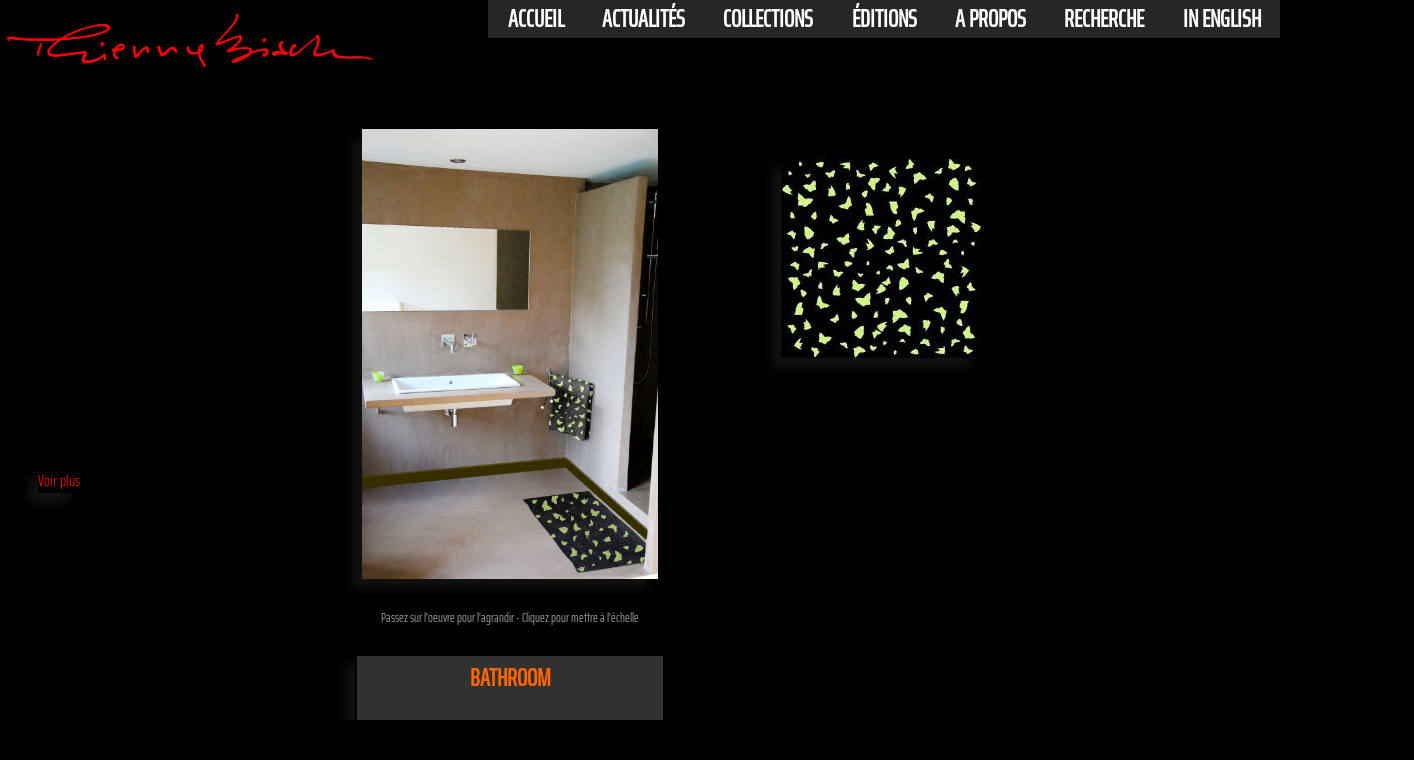

--- FILE ---
content_type: text/html; charset=UTF-8
request_url: https://www.thierrybisch.com/fr/vignettes/animaux-peinture-animali%EF%BF%BD%EF%BF%BDre/936.htm
body_size: 6180
content:
<!DOCTYPE html>
<html xml:lang="fr" lang="fr" xmlns="http://www.w3.org/1999/xhtml">
<head>
<meta http-equiv="Content-Type" content="text/html; charset=UTF-8" >
<link href="/css/thierrybisch.css" rel="stylesheet" type="text/css">
<link rel="canonical" href="https://www.thierrybisch.com/fr/vignettes/animaux-peinture-animalière/936.htm"><link rel="alternate" hreflang="fr" href="https://www.thierrybisch.com/fr/vignettes/animaux-peinture-animalière/936.htm" ><link rel="alternate" hreflang="en" href="https://www.thierrybisch.com/en/vignettes/Animal-painting-animal-painting/936.htm" ><link rel="alternate" hreflang="ja" href="https://www.thierrybisch.com/ja/vignettes/動物画-animal-painting/936.htm" ><meta name="description" content="BATHROOM peinture-animalière-Thierry Bisch est un artiste peintre contemporain de la cause animale.Découvrez ses grands tableaux."><meta property="og:description" content="BATHROOM peinture-animalière-Thierry Bisch est un artiste peintre contemporain de la cause animale.Découvrez ses grands tableaux."><title>BATHROOM peinture-animalière-artiste peintre anim</title><meta name="keywords" content="BATHROOM peinture-animalière,Portraits d'animaux espèces menacées biodiversité vie sauvage nature conservation UICN Monaco Prince-Albert Fondation-Prince-Albert-de-Monaco fauves tigre panthère lion jaguar éléphant ours girafe singe "><link rel="shortcut icon" href="/favicon.ico" ><link rel="icon" type="image/png" href="/favicon.png" ><meta name="Category" content="Art"><meta name=viewport content="width=device-width, initial-scale=1">

<meta property="og:title" content="Thierry Bisch - BATHROOM" >
<meta property="og:image" content="http://www.thierrybisch.com/Images_fr/In_situ/2014__1384x909_IHD.jpg" >
<meta property="og:image:secure_url" content="https://www.thierrybisch.com/Images_fr/In_situ/2014__1384x909_IHD.jpg" >
<meta property="og:image:width" content="909" >
<meta property="og:image:height" content="1384" >
<meta property="og:image:type" content="image/jpeg, image/gif, image/png" >


<meta property="og:url" content="https://www.thierrybisch.com/fr/vignettes/animaux-peinture-animalière/936.htm" >
<meta property="og:locale" content="fr_FR" >
<meta property="og:type" content="article" >
<meta property="og:site_name" content="Thierry Bisch Artist painter" >  
<meta property="fb:app_id" content="254267941382717">

<style>h1 {	font-size: 1.6em;color: #FF6600;}</style>

 <!-- EXPANDO seulement pour grand ecran-->
<script>
var head = document.getElementsByTagName('head')[0];
var js = document.createElement("script");

js.type = "text/javascript";
if(window.matchMedia("(min-width:640px)").matches) 
{
   js.src = "/js/expando.js";
}
else
{
}
head.appendChild(js);
 </script>
 <!-- FIN -EXPANDO seulement pour grand ecran--> 
 
 
 <!-- jquery -->
<script src="https://ajax.googleapis.com/ajax/libs/jquery/1.9.1/jquery.min.js"></script>
<script>
$(document).ready(function() {
  $(".content").click(function(e) {
    $("#menu1").toggleClass('fullscreen');
  });
});
</script>
    <script>!function(d,s,id){var js,fjs=d.getElementsByTagName(s)[0],p=/^http:/.test(d.location)?'http':'https';if(!d.getElementById(id)){js=d.createElement(s);js.id=id;js.src=p+'://platform.twitter.com/widgets.js';fjs.parentNode.insertBefore(js,fjs);}}(document, 'script', 'twitter-wjs');</script>
 

</head>

<body>

    <div itemtype="https://schema.org/Product" itemscope style="visibility:hidden;">
        <meta itemprop="name" content="BATHROOM">
        <meta itemprop="artform" content="Impression numerique Haute Densit&eacute">
        <meta itemprop="dateCreated" content="2014">
        <meta itemprop="image" content="https://www.thierrybisch.com/Images_fr/In_situ/2014__1384x909_IHD.jpg">
        
        <!-- Dimensions du produit -->
        <div itemprop="width" itemscope itemtype="https://schema.org/Distance">
            <meta itemprop="value" content="909">
            <meta itemprop="unitCode" content="CM">
        </div>
        
        <div itemprop="height" itemscope itemtype="https://schema.org/Distance">
            <meta itemprop="value" content="1384">
            <meta itemprop="unitCode" content="CM">
        </div>

        <!-- Description et langue -->
        <meta itemprop="description" content="BATHROOM peinture-animalière Thierry Bisch artiste peintre animaux tableau art  nature biodiversité conservation Monaco Prince-Albert Fondation-Prince-Albert-de-Monaco">
        <meta itemprop="inLanguage" content="fr">

        <!-- Créateur -->
        <div itemprop="creator" itemscope itemtype="https://schema.org/Person">
            <meta itemprop="name" content="Thierry Bisch">
            <link itemprop="sameAs" href="https://fr.wikipedia.org/wiki/Thierry_Bisch">
            <link itemprop="sameAs" href="https://plus.google.com/+Thierrybischpeintre">
            <link itemprop="sameAs" href="https://www.facebook.com/thierrybischpainter/">
        </div>

        <!-- Informations sur les offres -->
        <div itemprop="offers" itemscope itemtype="https://schema.org/Offer">
            <meta itemprop="priceCurrency" content="EUR">
            <meta itemprop="price" content="1200.00">
            <link itemprop="availability" href="https://schema.org/InStock">
            <meta itemprop="priceValidUntil" content="2026-01-01">
        </div>
        
        <!-- Note globale des avis -->
        <div itemprop="aggregateRating" itemscope itemtype="https://schema.org/AggregateRating">
            <meta itemprop="ratingValue" content="5">
            <meta itemprop="bestRating" content="5">
            <meta itemprop="worstRating" content="1">
            <meta itemprop="ratingCount" content="3">
        </div>

        <!-- Avis -->
        <div itemprop="review" itemscope itemtype="https://schema.org/Review">
            <div itemprop="reviewRating" itemscope itemtype="https://schema.org/Rating">
                <meta itemprop="ratingValue" content="5">
                <meta itemprop="bestRating" content="5">
                <meta itemprop="worstRating" content="1">
            </div>
            <div itemprop="author" itemscope itemtype="https://schema.org/Person">
                <meta itemprop="name" content="Thierry Bisch">
            </div>
        </div>

        <div itemprop="review" itemscope itemtype="https://schema.org/Review">
            <div itemprop="reviewRating" itemscope itemtype="https://schema.org/Rating">
                <meta itemprop="ratingValue" content="5">
                <meta itemprop="bestRating" content="5">
                <meta itemprop="worstRating" content="1">
            </div>
            <div itemprop="author" itemscope itemtype="https://schema.org/Person">
                <meta itemprop="name" content="Ouaibmastaire">
            </div>
        </div>

        <div itemprop="review" itemscope itemtype="https://schema.org/Review">
            <div itemprop="reviewRating" itemscope itemtype="https://schema.org/Rating">
                <meta itemprop="ratingValue" content="5">
                <meta itemprop="bestRating" content="5">
                <meta itemprop="worstRating" content="1">
            </div>
            <div itemprop="author" itemscope itemtype="https://schema.org/Person">
                <meta itemprop="name" content="Anonymous">
            </div>
        </div>
    </div>
﻿<div id="entete_mini" style="position:fixed;top: 0;right: 0;">
     	<a class="to_nav"
         href="#menumini">Menu<img src="/Images/grenouille_orange_bas.gif" alt="Thierry Bisch Animal painter threatened species" title="Thierry Bisch Animal painter threatened species" style="vertical-align:middle;" width="24" height="24" ></a>
</div>

<div id="menuh" style="position:fixed;top: 0;right: 0;height:auto;">
 <ul>
  <li>
    <h2> <a  href="//www.thierrybisch.com/index.php?langue=fr" target="_self"> Accueil </a> </h2>
  </li>
  <li>
    <h2> <a   href="//www.thierrybisch.com/pages/delete/index.php?langue=fr" target="_self" > actualités </a></h2>
    <ul>
      <li> <a href="//www.thierrybisch.com/pages/delete/index.php?langue=fr" target="_self"> delete?</a> </li>
      <li> <a href="//www.thierrybisch.com/pages/atelier.php?langue=fr" target="_self"> A l'atelier</a> </li>
      <li> <a href="//www.thierrybisch.com/pages/presse.php?langue=fr" target="_self"> Presse</a> </li>
      <li> <a href="//www.thierrybisch.com/pages/presse.php?langue=fr#vid" target="_self"> Videos</a> </li>
    </ul>
  </li>
  <li>
    <h2> <a  href="//www.thierrybisch.com/pages/Bestiaire/delete_bestiaire.php?langue=fr" target="_self"> Collections </a></h2>
    <ul>
      <li> <a href="//www.thierrybisch.com/pages/Bestiaire/delete_bestiaire.php?langue=fr" target="_self"> delete?</a> </li>
      <li> <a href="//www.thierrybisch.com/pages/Bestiaire/Bestiaire.php?langue=fr" target="_self"> Bestiaire</a> </li>
      <li> <a href="//www.thierrybisch.com/pages/dessins/dessins 2021.php?langue=fr" target="_self"> Dessins</a> </li>
      <li> <a href="//www.thierrybisch.com/pages/anciens/index_anciens.php?langue=fr" target="_self"> Travaux Anciens</a> </li>
      <li> <a href="//www.thierrybisch.com/pages/references.php?langue=fr" target="_self"> Travaux in-situ</a> </li>
    </ul>
  </li>
  <li>
    <h2> <a href="//www.thierrybisch.com/edition/index.php?langue=fr" target="_self" > éditions </a> </h2>
    <ul>
      <li> <a href="//www.thierrybisch.com/edition/delete/delete.php?langue=fr" target="_self"> Delete?</a> </li>
      <li> <a href="//www.thierrybisch.com/edition/mountain/index.php?langue=fr" target="_self"> Montagne</a> </li>
      <li> <a href="//www.thierrybisch.com/edition/toiles/toiles.php?langue=fr" target="_self"> Bisch Classics</a> </li>
      <!-- <li> <a href="" target="_self"> Pop Prints</a> </li> -->
      <li> <a href="//www.thierrybisch.com/edition/patterns/patterns.php?langue=fr" target="_self"> Patterns</a> </li>
      <li> <a href="//www.thierrybisch.com/edition/sculpture/index.php?langue=fr" target="_self"> Sculpture</a> </li>

    </ul>
  </li>
  <li>
    <h2 > <a  href="//www.thierrybisch.com/pages/about.php?langue=fr" target="_self"> A propos</a></h2>
    <ul>
      <li> <a href="//www.thierrybisch.com/pages/about.php?langue=fr#bio" target="_self"> Biographie</a> </li>
      <li> <a href="//www.thierrybisch.com/pages/about.php?langue=fr#expo" target="_self"> Expositions</a> </li>
      <li> <a href="//www.thierrybisch.com/pages/about.php?langue=fr#contact" target="_self"> Contact</a> </li>
      <li> <a href="//www.thierrybisch.com/pages/about.php?langue=fr#biblio" target="_self"> Bibliographie</a> </li>
 	 <li><a href="/pages/recherche.php?langue=fr">
   			 <img src="/Images/loupe_blanche.gif" alt="Search thierrybisch.com" width="20" height="20" style="vertical-align:middle;margin-right:.35em;"  >
    		 Recherche     </a></li>
    </ul>
  </li>
   <li>
    <h2> <a  href="//www.thierrybisch.com/pages/recherche.php?langue=fr" target="_self"> Recherche </a> </h2>
  </li>
  <li>
  <div  style="text-align:left;">
        <h2><a target='_self' href='/en/vignettes/Animal-painting-animal-painting/936.htm'>In english</a></h2>      </div>
    
  </li>
</ul>
</div>
<div id="logo" style="margin-top: -2vw;">
    <a href="/index.php?langue=fr" target="_self" style="">
    <img style="width:30%" src="/Images/STUDIO/Signature THIERRY BISCH-2-min.png"  alt="Thierry Bisch Animal painter threatened species" title="Thierry Bisch Animal painter threatened species">
    </a>
</div><!-- formulaires -->    
 <form action="/php/vignette_echelle.php" method="post" name="form_echelle" id="form_echelle" style="float:left;">
	<input name="ref" type="hidden" value="936">  
    <input name="langue" type="hidden" value="fr">
    <input name="title" type="hidden" value="Cliquez pour commander un tirage numérique HD">
  </form>
<!-- fin formulaires -->     
    
    

<div id="contenu">	

<div id="table"  style="width:auto;display:table;margin: 0 auto;">
 <br>

<!--IMAGE -->
<div id="image_global" align="center" style="float:left;margin:1px;" >

	<div id="image" align="center" style="clear:both;cursor: zoom-in;" onclick=" " >
<img class="expando ombre" 
style=""
 src="/Images_fr/In_situ/2014__1384x909_IHD.jpg"
 title="BATHROOM"
 alt="BATHROOM peinture-animalière Thierry Bisch artiste peintre animaux tableau art  nature biodiversité conservation Monaco Prince-Albert Fondation-Prince-Albert-de-Monaco " >
<br>

  <br>
  
  <span class="txt3">  Passez sur l'oeuvre pour l'agrandir - Cliquez pour mettre à l'échelle  </span>
</div>   <!--FIN IMAGE -->
    
     <div id="titre" style="clear:both;clear: both;margin: 0 auto;">   
<div  style="text-align: justify;width:80%;margin:0 auto">
    <br>
          <div class="titrevignette"  align="center" style="width:300px;margin:0 auto;" >
		<h1 style='font-size:1.5em'>Bathroom</h1><div id="sous_titre" style="text-align:center;position:relative;font-size:1em;color:#999999;"><br>2014</div>        </div><!-- titrevignette -->
    </div>
	  <div>
	  	</div>


</div><!-- titre -->


<div id ="commentaire" align="center" style="width:60%; ;
    color: #999999;
    display: table;
    margin: 20px auto;
    width: 480px;
    padding: 5px;
    text-align: left;" >
        			</div>

<!--bouton voir plus -->
<a href="/edition/index.php?langue=fr">
<div id ="boutton" class="ombre" style=" display:block;position: absolute; left: 3%; top:65%;">
            Voir plus</div>   </a><!--fin bouton voir plus -->         


<div id="titre2" align="center" style="clear:both;display:table;" >
<!-- mini_echelle ************************dimensions de l'oeuvre en cm :$hauteur,$largeur -->

<div id="echelle" style="float:left;height:auto;margin:10px;cursor: zoom-in;display:none;" onclick=" " >
	
 <Div id="img_echelle"  title="Mettre à l&apos;échelle" STYLE="position:relative;width:90px; height:90px;margin:0 auto;overflow:hidden;background:transparent;border: 2px solid #666666;">
		<div id="colonne1" style="float:left;width:30%;height:100%;">		
			<DIV id="silouhette" STYLE="position:absolute;bottom:0;float:left;margin:2% 0px 0px 2%; z-index:10;height:75%;">
		<img height="100%" src="/Images/silhouettegrise.png"  alt='Echelle' title='Mettre à l&apos;échelle'>
			</div> 
           </div>
         <div id="colonne2" style="float:left;width:70%;height:100%;">		
            <DIV id="oeuvre"  STYLE="text-align:center;margin:2%; z-index:1;height:491.68421052632px;width:100%">
		<img src="/Images_fr/In_situ/2014__1384x909_IHD.jpg"  title="BATHROOM" alt="BATHROOM peinture-animalière Thierry Bisch artiste peintre animaux tableau art  nature biodiversité conservation Monaco Prince-Albert Fondation-Prince-Albert-de-Monaco " height="100%" >
			</div>
             <br>
           </div> 
</div><!-- fin mini echelle -->
           <div id="sous_titre2" style="text-align:center;position:relative;font-size:1em;color:#cf1111;">Mettre à l&apos;échelle</div>

</div><!-- fin mini_echelle -->

<!-- editions -->
    
<!-- sans url rewriting     
  <a href= "/edition/vignette_edition.php?ref_edition=&langue=fr" title="Mettre à l&apos;échelle" target=_blank>
--> 

 
   
    	 <!-- fin redlist -->
     
      	 <!-- fin icone delete -->
	

    
</div>
<div id="liens_sociaux" align="center" style="width:auto;height:auto;overflow:hidden;clear:both;display:table;margin: 0 auto;">

<!--Bouton like facebook -->   
  <div style="float:left;margin:15px;">
       <div class="fb-share-button" data-href="https://www.thierrybisch.com/fr/vignettes/animaux-peinture-animalière/936.htm" data-layout="button" data-size="small">
       <a target="_blank" href="https://www.facebook.com/sharer/sharer.php?u=https://www.thierrybisch.com/fr/vignettes/animaux-peinture-animalière/936.htm&amp;src=sdkpreparse" class="fb-xfbml-parse-ignore">
       <img src="/Images/facebook-share-icon-fr.png" width="60"  alt ="">
       </a>
       </div>
  </div>
<!-- fin fb -->
  
  
 <!--     <div  id="pinterest" style="float:left;margin:15px;">
     <a data-pin-do="buttonBookmark" href="https://www.pinterest.com/pin/create/button/"></a>
	<a href="//pinterest.com/pin/create/button/?url=http%3A%2F%2Fwww.thierrybisch.com%2Fphp%2Fvignette.php%3Flangue%3Dfr%26ref%3D936&media=Images_fr/In_situ/2014__1384x909_IHD.jpg&description=Thierry Bisch - BATHROOM www.thierrybisch.com" data-pin-do="buttonPin" data-pin-config="none" >
	 		<img src="//assets.pinterest.com/images/pidgets/pin_it_button.png" height="8" ></a>

	</div>
 -->    
   


    <div id="twitt" style="float:left;margin:15px;">
    
    <!--twitter -->
    <a href="https://twitter.com/share" class="twitter-share-button"
     data-url="https://www.thierrybisch.com/php/vignette.php?langue=fr&ref=936"
      data-text="Peinture animalière, peintre animalier, tableau animal, toile et décoration par Thierry Bisch "
       data-count="none"><img src="/Images/tweet.jpg" width="60" alt="Tweet">
    </a>
</div>
 <!--fin twitter -->

 
 <!--Instagram -->
 <div id="Instagram" style="float:left;margin:15px;">
<a target="_blank" href="https://www.instagram.com/thierry_bisch/?ref=badge">
<img src="/Images/instagram_PNG9.png" height="24" alt="Instagram" ></a>
</div>
  <!--Fin Instagram --> 
  
</div>

 </div >  <!-- image-->
 <div align="center" id="in_situ"  style="float:left;max-width:40%"> 
<div id="image_insitu"  style="float: left;margin: 20px;"><form action="<?php echo $self ?>" method="get"><input  name="cle1" type="hidden" value="<?php echo $cle1?>"><a href='/fr/vignettes/animaux-Papillon-lépidoptère-sphynx-aurore-bombyx-paon-du-jour-monarque/901.htm'  target='_self' onclick="document.body.style.cursor='wait'"><img border='0' class='ombre select' style='margin:10px;cursor : url('/Images/zoomin.cur'), url('/Images/zoomin.cur'), Move;' src='/Thumbs/Patterns/2014_BUTTERFIES-ALMOD-GREEN_1134x1134_IHD.jpg'  title='Green Almond Butterflies on Black'  alt='Green Almond Butterflies on Black Papillon-lépidoptère-sphynx-aurore-bombyx-paon-du-jour-monarque Thierry Bisch artiste peintre animaux tableau art  nature biodiversité conservation Monaco Prince-Albert Fondation-Prince-Albert-de-Monaco' ></a></form> </div></div>
<!--***************************************************************************-->
</div>
 <div id="autres" class="txt1" align="center" style="float:left" >
</div>

<!-- titre2 -->


<div id="txt_sup" class="txt1" style="text-align: justify;width:80%;margin:0 auto">
    Thierry BISCH est un artiste-peintre contemporain célèbre né en 1953. Ses portraits animaliers sur toile de chevaux, ours, chiens, élephants, peinture-animalière et animaux sauvages vous sont présentés ici.<br>
Vous regardez actuellement BATHROOM peinture-animalière, réalisé en impression numerique haute densit&eacute<br><br>
Choisissez <a href='/pages/Bestiaire/Bestiaire.php?langue=fr'>Bestiaire</a> dans le menu pour accéder à d'autres toiles d'animaux sauvages et domestiques classées comme peinture-animalière.<br>
La section <a href='/edition/index.php?langue=fr'>Editions</a> propose des reproductions de peinture animalière pour la décoration.
<br>
 
</div>
   
<div id="footer">
	﻿ <!-- footer -->


  
 <a id="menumini"></a> 

<hr style="
clear:both;
margin-left: 10%;
margin-top: 1.5vw;
height: 2px;
color:#999999;
background-color: #999999;
width: 80%;
border: none;">

 <div id="breadcrumb" style=" display:block; width:100%;color:#999999;float:left;clear:both;padding: 0 0 0 2vw;">
    <div id="txt" style="float:left;">
     Vous consultez actuellement:      </div>
    <div itemscope itemtype='http://schema.org/BreadcrumbList' style='margin: 0; float: left; padding-left: 1em;'>
    <div itemprop='itemListElement' itemscope itemtype='http://schema.org/ListItem'>
        <a itemprop='item' href='/'>
            <span itemprop='name'>Accueil</span>
        </a> > 
        <meta itemprop='position' content='1'>
        <a itemprop='item' href='/'>
            <span itemprop='name'>Collections</span>
        </a> > 
        <meta itemprop='position' content='2'>   
        <a itemprop='item' href='/pages/Bestiaire/Bestiaire.php?langue=fr'>
            <span itemprop='name'>Bestiaire</span>
        </a> > 
        <meta itemprop='position' content='3'>   
        <a itemprop='item' href=''>
            <span itemprop='name'>BATHROOM peinture-animalière</span>
        </a>
        <meta itemprop='position' content='4'>              
    </div>
</div>    </div><!--breadcrumb --> 
<div align="center" id="sitemap" style="position:static;margin:0px auto;width: 100%; overflow: auto; ">


<div id="tab1" style="width:auto;clear:both;">

    
<div id="menub" style="height:auto;"><!-- float:right;margin-right:5%;margin-top: 20px; -->
  <ul>
  <li>
    <h2> <a  href="//www.thierrybisch.com/index.php?langue=fr" target="_self"> Accueil </a> </h2>
  </li>
  <li>
    <h2> <a   href="//www.thierrybisch.com/pages/delete/index.php?langue=fr" target="_self" > actualités </a></h2>
    <ul>
      <li> <a href="//www.thierrybisch.com/pages/delete/index.php?langue=fr" target="_self"> delete?</a> </li>
      <li> <a href="//www.thierrybisch.com/pages/atelier.php?langue=fr" target="_self"> A l'atelier</a> </li>
      <li> <a href="//www.thierrybisch.com/pages/presse.php?langue=fr" target="_self"> Presse</a> </li>
      <li> <a href="//www.thierrybisch.com/pages/presse.php?langue=fr#vid" target="_self"> Videos</a> </li>
    </ul>
  </li>
  <li>
    <h2> <a  href="//www.thierrybisch.com/pages/Bestiaire/delete_bestiaire.php?langue=fr" target="_self"> Collections </a></h2>
    <ul>
      <li> <a href="//www.thierrybisch.com/pages/Bestiaire/delete_bestiaire.php?langue=fr" target="_self"> delete?</a> </li>
      <li> <a href="//www.thierrybisch.com/pages/Bestiaire/Bestiaire.php?langue=fr" target="_self"> Bestiaire</a> </li>
      <li> <a href="//www.thierrybisch.com/pages/dessins/dessins 2021.php?langue=fr" target="_self"> Dessins</a> </li>
      <li> <a href="//www.thierrybisch.com/pages/anciens/index_anciens.php?langue=fr" target="_self"> Travaux Anciens</a> </li>
      <li> <a href="//www.thierrybisch.com/pages/references.php?langue=fr" target="_self"> Travaux in-situ</a> </li>
    </ul>
  </li>
  <li>
    <h2> <a href="//www.thierrybisch.com/edition/index.php?langue=fr" target="_self" > éditions </a> </h2>
    <ul>
      <li> <a href="//www.thierrybisch.com/edition/delete/delete.php?langue=fr" target="_self"> Delete?</a> </li>
      <li> <a href="//www.thierrybisch.com/edition/mountain/index.php?langue=fr" target="_self"> Montagne</a> </li>
      <li> <a href="//www.thierrybisch.com/edition/toiles/toiles.php?langue=fr" target="_self"> Bisch Classics</a> </li>
      <!-- <li> <a href="" target="_self"> Pop Prints</a> </li> -->
      <li> <a href="//www.thierrybisch.com/edition/patterns/patterns.php?langue=fr" target="_self"> Patterns</a> </li>
      <li> <a href="//www.thierrybisch.com/edition/sculpture/index.php?langue=fr" target="_self"> Sculpture</a> </li>

    </ul>
  </li>
  <li>
    <h2 > <a  href="//www.thierrybisch.com/pages/about.php?langue=fr" target="_self"> A propos</a></h2>
    <ul>
      <li> <a href="//www.thierrybisch.com/pages/about.php?langue=fr#bio" target="_self"> Biographie</a> </li>
      <li> <a href="//www.thierrybisch.com/pages/about.php?langue=fr#expo" target="_self"> Expositions</a> </li>
      <li> <a href="//www.thierrybisch.com/pages/about.php?langue=fr#contact" target="_self"> Contact</a> </li>
      <li> <a href="//www.thierrybisch.com/pages/about.php?langue=fr#biblio" target="_self"> Bibliographie</a> </li>
 	 <li><a href="/pages/recherche.php?langue=fr">
   			 <img src="/Images/loupe_blanche.gif" alt="Search thierrybisch.com" width="20" height="20" style="vertical-align:middle;margin-right:.35em;"  >
    		 Recherche     </a></li>
    </ul>
  </li>
   <li>
    <h2> <a  href="//www.thierrybisch.com/pages/recherche.php?langue=fr" target="_self"> Recherche </a> </h2>
  </li>
  <li>
  <div  style="text-align:left;">
        <h2><a target='_self' href='/en/vignettes/Animal-painting-animal-painting/936.htm'>In english</a></h2>      </div>
    
  </li>
</ul>
</div>    
<div id="menu_mini" style="height:auto;"><!-- float:right;margin-right:5%;margin-top: 20px; -->
  <ul>
  <li>
    <h2> <a  href="//www.thierrybisch.com/index.php?langue=fr" target="_self"> Accueil </a> </h2>
  </li>
  <li>
    <h2> <a   href="//www.thierrybisch.com/pages/delete/index.php?langue=fr" target="_self" > actualités </a></h2>
    <ul>
      <li> <a href="//www.thierrybisch.com/pages/delete/index.php?langue=fr" target="_self"> delete?</a> </li>
      <li> <a href="//www.thierrybisch.com/pages/atelier.php?langue=fr" target="_self"> A l'atelier</a> </li>
      <li> <a href="//www.thierrybisch.com/pages/presse.php?langue=fr" target="_self"> Presse</a> </li>
      <li> <a href="//www.thierrybisch.com/pages/presse.php?langue=fr#vid" target="_self"> Videos</a> </li>
    </ul>
  </li>
  <li>
    <h2> <a  href="//www.thierrybisch.com/pages/Bestiaire/delete_bestiaire.php?langue=fr" target="_self"> Collections </a></h2>
    <ul>
      <li> <a href="//www.thierrybisch.com/pages/Bestiaire/delete_bestiaire.php?langue=fr" target="_self"> delete?</a> </li>
      <li> <a href="//www.thierrybisch.com/pages/Bestiaire/Bestiaire.php?langue=fr" target="_self"> Bestiaire</a> </li>
      <li> <a href="//www.thierrybisch.com/pages/dessins/dessins 2021.php?langue=fr" target="_self"> Dessins</a> </li>
      <li> <a href="//www.thierrybisch.com/pages/anciens/index_anciens.php?langue=fr" target="_self"> Travaux Anciens</a> </li>
      <li> <a href="//www.thierrybisch.com/pages/references.php?langue=fr" target="_self"> Travaux in-situ</a> </li>
    </ul>
  </li>
  <li>
    <h2> <a href="//www.thierrybisch.com/edition/index.php?langue=fr" target="_self" > éditions </a> </h2>
    <ul>
      <li> <a href="//www.thierrybisch.com/edition/delete/delete.php?langue=fr" target="_self"> Delete?</a> </li>
      <li> <a href="//www.thierrybisch.com/edition/mountain/index.php?langue=fr" target="_self"> Montagne</a> </li>
      <li> <a href="//www.thierrybisch.com/edition/toiles/toiles.php?langue=fr" target="_self"> Bisch Classics</a> </li>
      <!-- <li> <a href="" target="_self"> Pop Prints</a> </li> -->
      <li> <a href="//www.thierrybisch.com/edition/patterns/patterns.php?langue=fr" target="_self"> Patterns</a> </li>
      <li> <a href="//www.thierrybisch.com/edition/sculpture/index.php?langue=fr" target="_self"> Sculpture</a> </li>

    </ul>
  </li>
  <li>
    <h2 > <a  href="//www.thierrybisch.com/pages/about.php?langue=fr" target="_self"> A propos</a></h2>
    <ul>
      <li> <a href="//www.thierrybisch.com/pages/about.php?langue=fr#bio" target="_self"> Biographie</a> </li>
      <li> <a href="//www.thierrybisch.com/pages/about.php?langue=fr#expo" target="_self"> Expositions</a> </li>
      <li> <a href="//www.thierrybisch.com/pages/about.php?langue=fr#contact" target="_self"> Contact</a> </li>
      <li> <a href="//www.thierrybisch.com/pages/about.php?langue=fr#biblio" target="_self"> Bibliographie</a> </li>
 	 <li><a href="/pages/recherche.php?langue=fr">
   			 <img src="/Images/loupe_blanche.gif" alt="Search thierrybisch.com" width="20" height="20" style="vertical-align:middle;margin-right:.35em;"  >
    		 Recherche     </a></li>
    </ul>
  </li>
   <li>
    <h2> <a  href="//www.thierrybisch.com/pages/recherche.php?langue=fr" target="_self"> Recherche </a> </h2>
  </li>
  <li>
  <div  style="text-align:left;">
        <h2><a target='_self' href='/en/vignettes/Animal-painting-animal-painting/936.htm'>In english</a></h2>      </div>
    
  </li>
</ul>

</DIV><!-- menu_mini -->    
</div><!-- tab1-->
    
    
<div id="col2" style="float:right;width:auto;padding-right: 8vw;">

<div id="liens_sociaux_footer" style="float:right;padding-top:.3vw;">
 <div id="txt1" class="tableau_ligne" style="float:left;text-transform:uppercase;color:#999999">
Connectez-vous</div>
<div id="icones" style="float:left;clear:both;padding: 0 0px 0 .5em;">
<!-- Bouton facebook -->
 <div id="Facebook_footer" style="float:left;margin: 2px 10px 0px 10px;">
<a href="https://www.facebook.com/thierrybischpainter" target="_blank">
<img src="//www.thierrybisch.com/Images/facebook.gif" alt="Facebook" width="24">
</a>
</div>

 <!--Instagram -->
 <div id="Instagram_footer" style="float:left;margin: 2px 10px 0px 10px;">
<a href="https://www.instagram.com/thierry_bisch/?ref=badge" target="_blank" ><img src="/Images/instagram_PNG9.png" alt="Instagram" width="24" ></a>
</div>  
 <!--Fin Instagram --> 
  <!--Pinterest -->
   <div style="float:left;margin: 2px 10px 0px 10px;">
   <a href="https://www.pinterest.fr/thierrybischart/" target="_blank" ><img src="/Images/Pinterest-Logo.png" alt="pinterest" width="24" ></a>
   </div>  
   <!--Fin Pinterest --> 
   
</div><!-- Fin icones -->
<div id= "copyright" style="clear:both;">
 <a style="color:white;font-weight: bold;" href="/pages/notice.php?langue=fr">Notice légale </a>
Copyright&copy; Thierrybisch.com-2026<br><br>
</div><!-- Fin Copyright -->
</div> <!-- Fin lien sociaux -->
<div id="honeypot">
<a href="https://www.thierrybisch.com/Honeypot/blank.php"></a>
</div>
<div  class="tableau_ligne" style="float:right;line-height: 2em;text-transform:uppercase;"> <!-- Recherche -->
     <a href="/pages/recherche.php?langue=fr">
    <img src="/Images/loupe_blanche.gif" width="20" alt="Search thierrybisch.com" height="20" style="vertical-align:middle;margin-right:.35em;"  >
     Recherche     </a>
</div> <!-- recherche -->


<!-- tab1--></div> 
 
 <a id="menumini"></a>

<div id="menu_mini">
     <a class="to_nav" href="#">TOP<img src="/Images/grenouille_orange_top.gif" alt="Top thierrybisch.com" style="vertical-align: middle;" width="24" height="24" ></a>
</div><!-- menu_mini -->
<br><br>
</div>
</div><!--footer -->

</div><!-- contenu -->
</body >
</html>


--- FILE ---
content_type: text/css
request_url: https://www.thierrybisch.com/css/thierrybisch.css
body_size: 2696
content:
@font-face { 
font-family : 'Saira Extra Condensed';
font-style : normal;
font-weight : 400;
src : url(https://fonts.gstatic.com/s/sairaextracondensed/v11/-nFiOHYr-vcC7h8MklGBkrvmUG9rbpkisrTj6Ejx.ttf) format('truetype');
}
html {
margin : 0;
padding : 0;
}
body {
background : black;
background-repeat : repeat-y;
font-family : 'Saira Extra Condensed', Arial, Verdana, Geneva, sans-serif;
font-size : 100%;
color : #f0f0f0;
margin : 0;
padding : 0;
height : 100%;
width : 100%;
}
h1 {
display : inline;
text-transform : uppercase;
margin : 0;
color : #999999;
font-size : 3em;
}
h2 {
/*font-size : 2.2vw;*/
margin : 0;
padding : 0;
}
h3 {
text-transform : uppercase;
font-weight : bold;
font-size : 1.1em;
}
a {
outline : none;
color : #cf1111;
text-decoration : none;
}
img {
border : none;
vertical-align : bottom;
}
area {
cursor : url("/Images/zoomin.cur"), url("/Images/zoomin.cur"), Move;
}
a:link, a:visited {
text-decoration : none;
/*text-transform : none;*/
color : #cf1111;
}
a:hover {
text-decoration : none;
text-transform : none;
color : #999999;
}
a.secret, a.secret:link, a.secret:hover, a.secret:visited {
color : #666666;
}
.titre1 {
color : #999999;
text-decoration : none;
}
.txt1, .txt2, .txt3, .txt1G, .txt2G {
/*font-size : 1.2em;*/
color : #999999;
text-decoration : none;
}
.txt2, .txt2G {
font-size : 1.2vw;
}
.txt3 {
font-size : 1vw;
}
.txt40 {
font-size : 1.6vw;
}
.txt5 {
font-size : 1.7vw;
}
.txt1G, .txt2G {
font-weight : bold;
}
.txt5G{
font-size : 1.7vw;
font-weight : bold;
}
.lignepaire {
background-color : #333333;
}
.ligneimpaire {
background-color : #000000;
}
.lignejaune {
background-color : #cccc33;
}
.lignegrise {
background-color : #000000;
color : #999999;
font-size : 12px;
}
.txt1G {
font-size : 1.3em;
color : #999999;
text-decoration : none;
font-weight : bold;
}
.txt2G {
font-size : 12px;
color : #999999;
text-decoration : none;
font-weight : bold;
}
.txt2GOrange {
font-size : 12px;
color : #FF6600;
text-decoration : none;
font-weight : bold;
}
a.txtmenu {
font-size : 16px;
font-weight : bold;
}
.txt3G {
font-size : 10px;
color : #999999;
text-decoration : none;
font-weight : bold;
}
.txt10 {
font-size : 14px;
color : #FFFFFF;
text-decoration : none;
}
.txt20 {
font-size : 12px;
color : #FFFFFF;
text-decoration : none;
}
.txt30 {
font-size : 10px;
color : #FFFFFF;
text-decoration : none;
}
.txt4 {
font-size : 9px;
color : #999999;
text-decoration : none;
}
.txt2rouge {
font-size : 12px;
color : #cf1111;
text-decoration : none;
}
.txt3rouge {
font-size : 10px;
color : #cf1111;
text-decoration : none;
}
.txt3orange {
font-size : 10px;
color : #FF6600;
text-decoration : none;
}
#conteneur {
width : 760px;
}
#sidebar {
float : left;
color : #000000;
top : 2px;
margin : 0;
padding : 12px;
height : 100%;
}
#contenu {
/*overflow : hidden;*/
padding : 12px;
}
#contenu_edition {
overflow : hidden;
width : 100%;
}
#contenu-hide-overflow {
margin-left : 200px;
padding : 12px;
text-align : center;
}
#footer {
width : 100%;
margin-left : 120px;
height : 10px;
clear : both;
margin-bottom : 0;
margin-top : 10px;
}
pre {
overflow : auto;
}
#parent {
position : relative;
}
img.flip {
transform : scaleX(-1);
/*filter : ;*/
}
#img1 {
position : absolute;
z-index : 1;
border : #b0b0b0 solid 1px;
bottom : 0;
left : 4px;
top : 3px;
width : 54px;
height : 242px;
}
#img2 {
position : absolute;
z-index : 2;
border : #b0b0b0 solid 1px;
bottom : 0;
}
#img3 {
position : absolute;
z-index : 3;
border : #b0b0b0 solid 1px;
bottom : 0;
left : 26px;
top : 295px;
width : 55px;
}
#img4 {
position : absolute;
z-index : 4;
border : #b0b0b0 solid 1px;
bottom : 0;
}
#img5 {
position : absolute;
z-index : 5;
border : #b0b0b0 solid 1px;
bottom : 0;
}
.verte {
overflow : visible;
float : left;
clear : left;
position : relative;
}
.txt3rougeMAJ {
font-size : 10px;
color : #FF0000;
text-decoration : none;
text-transform : capitalize;
}
.titrevignette {
background : #313131;
border : black solid 2px;
text-align : center;

padding : 3px;
box-shadow : -10px 10px 10px #111111;
}
.titrepage {
	margin : 0;
	color : #999999;
	font-size : 44px;
	text-shadow : -5px 0 5px black;
}
.Titrepagealignementgauche {
	margin : 0;
	color : #999999;
	font-size : 44px;
	text-shadow : -5px 0 5px black;
	text-align: left;
}
.mot_cle {
font-family : monospace;
color : #999999;
text-decoration : none;
}
a .mot_cle {
color : #a4a4a4;
text-decoration : none;
}
a h2 {
text-decoration : none;
}
a .mot_cle:hover {
color : #999999;
text-decoration : none;
}
.ombre {
box-shadow : -10px 10px 10px #111111;
}
.ombre_sur_noir {
box-shadow : 0 0 10px 3px rgb(192, 192, 192, 0.73);
}
.select {
transition : background-color 2s ease;
}
.select:hover {
box-shadow : 0 0 30px #999999;
}
.alert {
margin-left : 570px;
background : #05C6E4;
border-style : dotted;
border-color : blue;
border-width : 1px 1px 1px 1px;
color : red;
position : relative;
z-index : 10000;
}
/*#boutton {
background-color : rgb(126, 126, 127, 0.3);
border : white solid 0.1em;
padding : 0 1vw;
font-size : 3vw;
color : white;
text-transform : uppercase;
border-radius : 2px;
}
#separation {
line-height : 3em;
position : relative;
clear : both;
width : 100%;
margin-top : 2em;
margin-bottom : 4em;
}*/
.boutton {
background-color : rgb(126, 126, 127, 0.3);
border : white solid 0.1em;
padding : 0 1vw;
font-size : 3vw;
color : white;
text-transform : uppercase;
border-radius : 2px;
}
.separation {
line-height : 3em;
position : relative;
clear : both;
width : 100%;
margin-top : 2em;
margin-bottom : 4em;
}
#txt_separation {
float : left;
width : 20%;
text-align : center;
font-size : 2.2vw;
line-height : 2.2vw;
color : white;
text-transform : uppercase;
}
.separation_avant {
float : left;
margin-left : 10%;
margin-top : 1.5vw;
height : 2px;
color : white;
/*background-color : white;*/
width : 30%;
border : none;
}
.separation_apres {
float : left;
margin-right : 10%;
margin-top : 1.5vw;
height : 2px;
color : white;
/*background-color : white;*/
width : 30%;
border : none;
}
#txt_separation a {
color : red;
text-transform : uppercase;
}
ul {
margin : 0 0 1.5em;
list-style : none;
padding : 0 0 0 4px;
}
li {
color : #ffffff;
list-style : none;
}
#menu_mini {
clear : both;
z-index : 100;
}
#menu_mini ul {
list-style : none;
background : #1c1c1c;
padding : 5px 0;
}
#menu_mini li, #menu_mini li a {
display : block;
padding : 0 20px;
color : #cf1111;
text-decoration : none;
font-weight : bold;
text-transform : uppercase;
letter-spacing : 0.1em;
line-height : 2em;
border-top : 1px solid #383838;
}
#menu_mini li {
color : #999999;
}
#menu_mini li:last-child a {
border-bottom : none;
}
#menu_mini li a:hover, #menu_mini li a:focus {
color : #cf1111;
background : #ccc;
}
a.to_nav {
float : right;
vertical-align : middle;
background-color : rgb(126, 126, 127, 0.4);
text-decoration : none;
padding : 0 0.2em;
font-size : 1.8em;
font-weight : bold;
text-transform : uppercase;
letter-spacing : 0.1em;
border : white solid 0.05em;
border-radius : 4px;
}
a.to_nav:hover, a.to_nav:focus {
color : #cf1111;
background : #ccc;
}
#menuh, #menub {
text-transform : uppercase;
z-index : 10000;
}
#menuh {
float : right;
}
#menuh ul, #menub ul {
float : left;
margin : 0;
padding : 0 0 0 0;
list-style-type : none;
text-align : left;
}
#menuh ul {
background-color : rgb(126, 126, 127, 0.3);
}
#menuh li, #menub li {
float : left;
padding : 0 0 0 0;
margin : 0 1.5vw;
background-color : transparent;
}
#menuh li a, #menub li a {
display : block;
color : white;
text-decoration : none;
text-transform : uppercase;
}
#menuh a li, #menub a li, a:hover li {
text-transform : uppercase;
color : white;
/*font-size : 130%;*/
}
#menuh li a:hover, #menub li a:hover {
text-transform : uppercase;
/*color : white;
font-size : 130%;*/
color : red;
text-align : left;
}
#menuh li ul, #menub li ul {
position : absolute;
z-index : 1000;
}
#menuh ul li ul, #menub ul li ul {
display : none;
border-radius : 4px;
}
#menuh ul li:hover ul, #menub ul li:hover ul {
display : block;
margin : 0;
background-color : rgb(126, 126, 127, 0.9);
}
#menub ul li:hover ul {
margin : -80px 0 0 0;
}
#menuh li:hover ul li, #menub li:hover ul li {
float : none;
margin : 0;
}
#menuh li:hover ul li a, #menub li:hover ul li a {
float : none;
margin : 0.2vw;
font-size : 1.4em;
}
.breadcrumb_titre {
font-size : 1.4em;
color : #cf1111;
text-decoration : none;
}

 @media only screen and (min-width: 640px) {
img.expando {
height : 450px;
}
#menuh {
display : block;
}
#menub {
display : block;
}
#entete_mini {
display : none;
}
#menu_mini {
display : none;
}
img.hauteur_img_defilant {
height : 45vw;
}
}
@media only screen and (max-width: 640px) {
h1 {
font-size : 25px;
}
#contenu {
padding : 0;
width : 100%;
overflow : scroll;
}
#menuh {
display : none;
}
#menub {
display : none;
}
#menu_mini {
display : block;
}
#entete_mini {
display : block;
z-index : 10000;
}
img.expando {
height : auto;
max-width : 100%;
}
.tableau_titre, .tableau_titre a {
font-size : 0.9em;
}
.tableau_ligne, .tableau_ligne a {
font-size : 0.8em;
}
img.mygallery_navbutton {
visibility : hidden;
}
#red_list {
visibility : hidden;
}
#expand {
visibility : hidden;
}
img.hauteur_img_defilant {
height : 30vw;
}
#txt_separation {
font-size : 3vw;
}
img.hauteur_img_defilant {
height : 20vw;
}
#footer {
width : 100%;
margin : 0;
padding : 0 0 0.5vw 0;
height : auto;
}
h2 {
font-size : 1.5em;
}
.tableau_titre, .tableau_titre a {
text-transform : uppercase;
color : #cf1111;
text-align : left;
padding : 0 0 0 1em;
font-size : 1.3em;
}
.tableau_ligne, .tableau_ligne a {
text-transform : uppercase;
text-align : left;
padding : 0 0 0 1em;
font-size : 1.2em;
color : #999999;
}
.tableau_ligne a:hover {
color : #cf1111;
}
.tableau_titre a:hover {
color : white;
}
